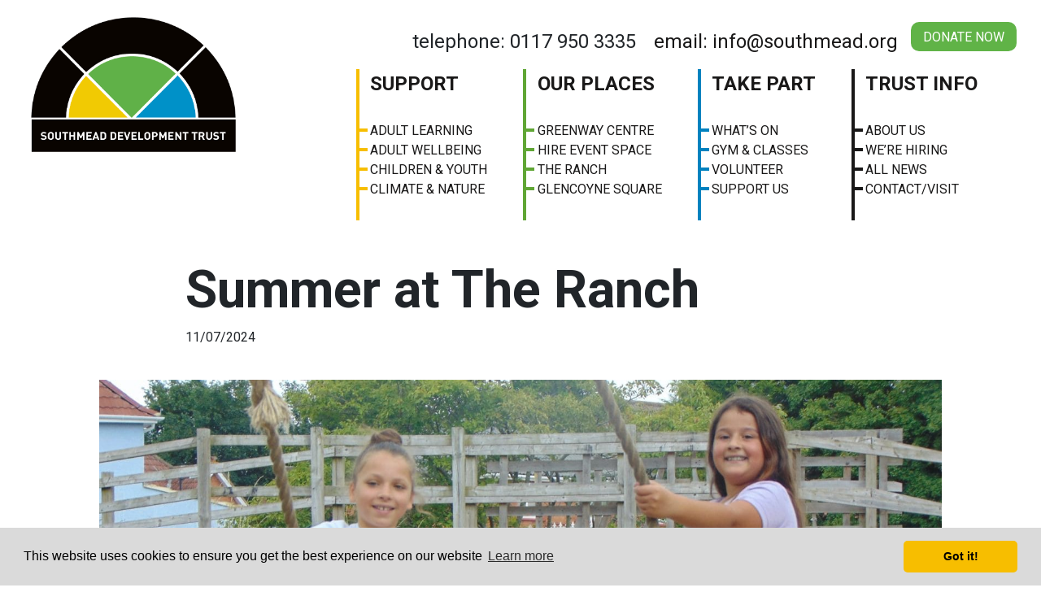

--- FILE ---
content_type: text/html; charset=UTF-8
request_url: https://southmead.org/news/summer-at-the-ranch
body_size: 9141
content:
<!doctype html>
<html lang="en-GB">
<head>
	<!-- Google Tag Manager -->
<script>(function(w,d,s,l,i){w[l]=w[l]||[];w[l].push({'gtm.start':
new Date().getTime(),event:'gtm.js'});var f=d.getElementsByTagName(s)[0],
j=d.createElement(s),dl=l!='dataLayer'?'&l='+l:'';j.async=true;j.src=
'https://www.googletagmanager.com/gtm.js?id='+i+dl;f.parentNode.insertBefore(j,f);
})(window,document,'script','dataLayer','GTM-PXFKVVZ');</script>
<!-- End Google Tag Manager -->
	<meta charset="UTF-8">
	<meta name="viewport" content="width=device-width, initial-scale=1">
	<link rel="profile" href="https://gmpg.org/xfn/11">
	<!-- above the fold css -->
		<title>Summer at The Ranch &#8211; Southmead Development Trust</title>
<meta name='robots' content='max-image-preview:large' />
	<style>img:is([sizes="auto" i], [sizes^="auto," i]) { contain-intrinsic-size: 3000px 1500px }</style>
	<link rel='dns-prefetch' href='//www.googletagmanager.com' />
<link rel='dns-prefetch' href='//cdn.jsdelivr.net' />
<link rel='dns-prefetch' href='//fonts.googleapis.com' />
<link rel="alternate" type="application/rss+xml" title="Southmead Development Trust &raquo; Feed" href="https://southmead.org/feed" />
<link rel="alternate" type="application/rss+xml" title="Southmead Development Trust &raquo; Comments Feed" href="https://southmead.org/comments/feed" />
<link rel="alternate" type="text/calendar" title="Southmead Development Trust &raquo; iCal Feed" href="https://southmead.org/events/?ical=1" />
<link rel="alternate" type="application/rss+xml" title="Southmead Development Trust &raquo; Summer at The Ranch Comments Feed" href="https://southmead.org/news/summer-at-the-ranch/feed" />
<link rel='stylesheet' id='tribe-events-pro-mini-calendar-block-styles-css' href='https://southmead.org/wp-content/plugins/events-calendar-pro/build/css/tribe-events-pro-mini-calendar-block.css?ver=7.7.11' media='all' />
<style id='classic-theme-styles-inline-css'>
/*! This file is auto-generated */
.wp-block-button__link{color:#fff;background-color:#32373c;border-radius:9999px;box-shadow:none;text-decoration:none;padding:calc(.667em + 2px) calc(1.333em + 2px);font-size:1.125em}.wp-block-file__button{background:#32373c;color:#fff;text-decoration:none}
</style>
<style id='pdfemb-pdf-embedder-viewer-style-inline-css'>
.wp-block-pdfemb-pdf-embedder-viewer{max-width:none}

</style>
<style id='global-styles-inline-css'>
:root{--wp--preset--aspect-ratio--square: 1;--wp--preset--aspect-ratio--4-3: 4/3;--wp--preset--aspect-ratio--3-4: 3/4;--wp--preset--aspect-ratio--3-2: 3/2;--wp--preset--aspect-ratio--2-3: 2/3;--wp--preset--aspect-ratio--16-9: 16/9;--wp--preset--aspect-ratio--9-16: 9/16;--wp--preset--color--black: #000000;--wp--preset--color--cyan-bluish-gray: #abb8c3;--wp--preset--color--white: #ffffff;--wp--preset--color--pale-pink: #f78da7;--wp--preset--color--vivid-red: #cf2e2e;--wp--preset--color--luminous-vivid-orange: #ff6900;--wp--preset--color--luminous-vivid-amber: #fcb900;--wp--preset--color--light-green-cyan: #7bdcb5;--wp--preset--color--vivid-green-cyan: #00d084;--wp--preset--color--pale-cyan-blue: #8ed1fc;--wp--preset--color--vivid-cyan-blue: #0693e3;--wp--preset--color--vivid-purple: #9b51e0;--wp--preset--gradient--vivid-cyan-blue-to-vivid-purple: linear-gradient(135deg,rgba(6,147,227,1) 0%,rgb(155,81,224) 100%);--wp--preset--gradient--light-green-cyan-to-vivid-green-cyan: linear-gradient(135deg,rgb(122,220,180) 0%,rgb(0,208,130) 100%);--wp--preset--gradient--luminous-vivid-amber-to-luminous-vivid-orange: linear-gradient(135deg,rgba(252,185,0,1) 0%,rgba(255,105,0,1) 100%);--wp--preset--gradient--luminous-vivid-orange-to-vivid-red: linear-gradient(135deg,rgba(255,105,0,1) 0%,rgb(207,46,46) 100%);--wp--preset--gradient--very-light-gray-to-cyan-bluish-gray: linear-gradient(135deg,rgb(238,238,238) 0%,rgb(169,184,195) 100%);--wp--preset--gradient--cool-to-warm-spectrum: linear-gradient(135deg,rgb(74,234,220) 0%,rgb(151,120,209) 20%,rgb(207,42,186) 40%,rgb(238,44,130) 60%,rgb(251,105,98) 80%,rgb(254,248,76) 100%);--wp--preset--gradient--blush-light-purple: linear-gradient(135deg,rgb(255,206,236) 0%,rgb(152,150,240) 100%);--wp--preset--gradient--blush-bordeaux: linear-gradient(135deg,rgb(254,205,165) 0%,rgb(254,45,45) 50%,rgb(107,0,62) 100%);--wp--preset--gradient--luminous-dusk: linear-gradient(135deg,rgb(255,203,112) 0%,rgb(199,81,192) 50%,rgb(65,88,208) 100%);--wp--preset--gradient--pale-ocean: linear-gradient(135deg,rgb(255,245,203) 0%,rgb(182,227,212) 50%,rgb(51,167,181) 100%);--wp--preset--gradient--electric-grass: linear-gradient(135deg,rgb(202,248,128) 0%,rgb(113,206,126) 100%);--wp--preset--gradient--midnight: linear-gradient(135deg,rgb(2,3,129) 0%,rgb(40,116,252) 100%);--wp--preset--font-size--small: 13px;--wp--preset--font-size--medium: 20px;--wp--preset--font-size--large: 36px;--wp--preset--font-size--x-large: 42px;--wp--preset--spacing--20: 0.44rem;--wp--preset--spacing--30: 0.67rem;--wp--preset--spacing--40: 1rem;--wp--preset--spacing--50: 1.5rem;--wp--preset--spacing--60: 2.25rem;--wp--preset--spacing--70: 3.38rem;--wp--preset--spacing--80: 5.06rem;--wp--preset--shadow--natural: 6px 6px 9px rgba(0, 0, 0, 0.2);--wp--preset--shadow--deep: 12px 12px 50px rgba(0, 0, 0, 0.4);--wp--preset--shadow--sharp: 6px 6px 0px rgba(0, 0, 0, 0.2);--wp--preset--shadow--outlined: 6px 6px 0px -3px rgba(255, 255, 255, 1), 6px 6px rgba(0, 0, 0, 1);--wp--preset--shadow--crisp: 6px 6px 0px rgba(0, 0, 0, 1);}:where(.is-layout-flex){gap: 0.5em;}:where(.is-layout-grid){gap: 0.5em;}body .is-layout-flex{display: flex;}.is-layout-flex{flex-wrap: wrap;align-items: center;}.is-layout-flex > :is(*, div){margin: 0;}body .is-layout-grid{display: grid;}.is-layout-grid > :is(*, div){margin: 0;}:where(.wp-block-columns.is-layout-flex){gap: 2em;}:where(.wp-block-columns.is-layout-grid){gap: 2em;}:where(.wp-block-post-template.is-layout-flex){gap: 1.25em;}:where(.wp-block-post-template.is-layout-grid){gap: 1.25em;}.has-black-color{color: var(--wp--preset--color--black) !important;}.has-cyan-bluish-gray-color{color: var(--wp--preset--color--cyan-bluish-gray) !important;}.has-white-color{color: var(--wp--preset--color--white) !important;}.has-pale-pink-color{color: var(--wp--preset--color--pale-pink) !important;}.has-vivid-red-color{color: var(--wp--preset--color--vivid-red) !important;}.has-luminous-vivid-orange-color{color: var(--wp--preset--color--luminous-vivid-orange) !important;}.has-luminous-vivid-amber-color{color: var(--wp--preset--color--luminous-vivid-amber) !important;}.has-light-green-cyan-color{color: var(--wp--preset--color--light-green-cyan) !important;}.has-vivid-green-cyan-color{color: var(--wp--preset--color--vivid-green-cyan) !important;}.has-pale-cyan-blue-color{color: var(--wp--preset--color--pale-cyan-blue) !important;}.has-vivid-cyan-blue-color{color: var(--wp--preset--color--vivid-cyan-blue) !important;}.has-vivid-purple-color{color: var(--wp--preset--color--vivid-purple) !important;}.has-black-background-color{background-color: var(--wp--preset--color--black) !important;}.has-cyan-bluish-gray-background-color{background-color: var(--wp--preset--color--cyan-bluish-gray) !important;}.has-white-background-color{background-color: var(--wp--preset--color--white) !important;}.has-pale-pink-background-color{background-color: var(--wp--preset--color--pale-pink) !important;}.has-vivid-red-background-color{background-color: var(--wp--preset--color--vivid-red) !important;}.has-luminous-vivid-orange-background-color{background-color: var(--wp--preset--color--luminous-vivid-orange) !important;}.has-luminous-vivid-amber-background-color{background-color: var(--wp--preset--color--luminous-vivid-amber) !important;}.has-light-green-cyan-background-color{background-color: var(--wp--preset--color--light-green-cyan) !important;}.has-vivid-green-cyan-background-color{background-color: var(--wp--preset--color--vivid-green-cyan) !important;}.has-pale-cyan-blue-background-color{background-color: var(--wp--preset--color--pale-cyan-blue) !important;}.has-vivid-cyan-blue-background-color{background-color: var(--wp--preset--color--vivid-cyan-blue) !important;}.has-vivid-purple-background-color{background-color: var(--wp--preset--color--vivid-purple) !important;}.has-black-border-color{border-color: var(--wp--preset--color--black) !important;}.has-cyan-bluish-gray-border-color{border-color: var(--wp--preset--color--cyan-bluish-gray) !important;}.has-white-border-color{border-color: var(--wp--preset--color--white) !important;}.has-pale-pink-border-color{border-color: var(--wp--preset--color--pale-pink) !important;}.has-vivid-red-border-color{border-color: var(--wp--preset--color--vivid-red) !important;}.has-luminous-vivid-orange-border-color{border-color: var(--wp--preset--color--luminous-vivid-orange) !important;}.has-luminous-vivid-amber-border-color{border-color: var(--wp--preset--color--luminous-vivid-amber) !important;}.has-light-green-cyan-border-color{border-color: var(--wp--preset--color--light-green-cyan) !important;}.has-vivid-green-cyan-border-color{border-color: var(--wp--preset--color--vivid-green-cyan) !important;}.has-pale-cyan-blue-border-color{border-color: var(--wp--preset--color--pale-cyan-blue) !important;}.has-vivid-cyan-blue-border-color{border-color: var(--wp--preset--color--vivid-cyan-blue) !important;}.has-vivid-purple-border-color{border-color: var(--wp--preset--color--vivid-purple) !important;}.has-vivid-cyan-blue-to-vivid-purple-gradient-background{background: var(--wp--preset--gradient--vivid-cyan-blue-to-vivid-purple) !important;}.has-light-green-cyan-to-vivid-green-cyan-gradient-background{background: var(--wp--preset--gradient--light-green-cyan-to-vivid-green-cyan) !important;}.has-luminous-vivid-amber-to-luminous-vivid-orange-gradient-background{background: var(--wp--preset--gradient--luminous-vivid-amber-to-luminous-vivid-orange) !important;}.has-luminous-vivid-orange-to-vivid-red-gradient-background{background: var(--wp--preset--gradient--luminous-vivid-orange-to-vivid-red) !important;}.has-very-light-gray-to-cyan-bluish-gray-gradient-background{background: var(--wp--preset--gradient--very-light-gray-to-cyan-bluish-gray) !important;}.has-cool-to-warm-spectrum-gradient-background{background: var(--wp--preset--gradient--cool-to-warm-spectrum) !important;}.has-blush-light-purple-gradient-background{background: var(--wp--preset--gradient--blush-light-purple) !important;}.has-blush-bordeaux-gradient-background{background: var(--wp--preset--gradient--blush-bordeaux) !important;}.has-luminous-dusk-gradient-background{background: var(--wp--preset--gradient--luminous-dusk) !important;}.has-pale-ocean-gradient-background{background: var(--wp--preset--gradient--pale-ocean) !important;}.has-electric-grass-gradient-background{background: var(--wp--preset--gradient--electric-grass) !important;}.has-midnight-gradient-background{background: var(--wp--preset--gradient--midnight) !important;}.has-small-font-size{font-size: var(--wp--preset--font-size--small) !important;}.has-medium-font-size{font-size: var(--wp--preset--font-size--medium) !important;}.has-large-font-size{font-size: var(--wp--preset--font-size--large) !important;}.has-x-large-font-size{font-size: var(--wp--preset--font-size--x-large) !important;}
:where(.wp-block-post-template.is-layout-flex){gap: 1.25em;}:where(.wp-block-post-template.is-layout-grid){gap: 1.25em;}
:where(.wp-block-columns.is-layout-flex){gap: 2em;}:where(.wp-block-columns.is-layout-grid){gap: 2em;}
:root :where(.wp-block-pullquote){font-size: 1.5em;line-height: 1.6;}
</style>
<link rel='stylesheet' id='contact-form-7-css' href='https://southmead.org/wp-content/plugins/contact-form-7/includes/css/styles.css?ver=6.1.4' media='all' />
<link rel='stylesheet' id='southmead-style-css' href='https://southmead.org/wp-content/themes/southmead/style.css?ver=1764179456' media='all' />
<link rel='stylesheet' id='cookie-style-css' href='https://cdn.jsdelivr.net/npm/cookieconsent@3/build/cookieconsent.min.css?ver=1764718676' media='all' />
<link rel='stylesheet' id='google-fonts-css' href='https://fonts.googleapis.com/css2?family=Roboto%3Aital%2Cwght%400%2C300%3B0%2C400%3B0%2C500%3B0%2C700%3B1%2C400%3B1%2C700&#038;display=swap&#038;ver=1764718676' media='all' />
<!--n2css--><!--n2js-->
<!-- Google tag (gtag.js) snippet added by Site Kit -->
<!-- Google Analytics snippet added by Site Kit -->
<script src="https://www.googletagmanager.com/gtag/js?id=GT-M69G74NC" id="google_gtagjs-js" async></script>
<script id="google_gtagjs-js-after">
window.dataLayer = window.dataLayer || [];function gtag(){dataLayer.push(arguments);}
gtag("set","linker",{"domains":["southmead.org"]});
gtag("js", new Date());
gtag("set", "developer_id.dZTNiMT", true);
gtag("config", "GT-M69G74NC", {"googlesitekit_post_type":"post"});
 window._googlesitekit = window._googlesitekit || {}; window._googlesitekit.throttledEvents = []; window._googlesitekit.gtagEvent = (name, data) => { var key = JSON.stringify( { name, data } ); if ( !! window._googlesitekit.throttledEvents[ key ] ) { return; } window._googlesitekit.throttledEvents[ key ] = true; setTimeout( () => { delete window._googlesitekit.throttledEvents[ key ]; }, 5 ); gtag( "event", name, { ...data, event_source: "site-kit" } ); };
</script>
<link rel="https://api.w.org/" href="https://southmead.org/wp-json/" /><link rel="alternate" title="JSON" type="application/json" href="https://southmead.org/wp-json/wp/v2/posts/20395" /><link rel="EditURI" type="application/rsd+xml" title="RSD" href="https://southmead.org/xmlrpc.php?rsd" />
<meta name="generator" content="WordPress 6.8.3" />
<link rel="canonical" href="https://southmead.org/news/summer-at-the-ranch" />
<link rel='shortlink' href='https://southmead.org/?p=20395' />
<link rel="alternate" title="oEmbed (JSON)" type="application/json+oembed" href="https://southmead.org/wp-json/oembed/1.0/embed?url=https%3A%2F%2Fsouthmead.org%2Fnews%2Fsummer-at-the-ranch" />
<link rel="alternate" title="oEmbed (XML)" type="text/xml+oembed" href="https://southmead.org/wp-json/oembed/1.0/embed?url=https%3A%2F%2Fsouthmead.org%2Fnews%2Fsummer-at-the-ranch&#038;format=xml" />
<meta name="generator" content="Site Kit by Google 1.167.0" /><meta name="tec-api-version" content="v1"><meta name="tec-api-origin" content="https://southmead.org"><link rel="alternate" href="https://southmead.org/wp-json/tribe/events/v1/" /><link rel="pingback" href="https://southmead.org/xmlrpc.php">
<!-- Google AdSense meta tags added by Site Kit -->
<meta name="google-adsense-platform-account" content="ca-host-pub-2644536267352236">
<meta name="google-adsense-platform-domain" content="sitekit.withgoogle.com">
<!-- End Google AdSense meta tags added by Site Kit -->
<link rel="icon" href="https://southmead.org/wp-content/uploads/2022/04/cropped-square-1-32x32.png" sizes="32x32" />
<link rel="icon" href="https://southmead.org/wp-content/uploads/2022/04/cropped-square-1-192x192.png" sizes="192x192" />
<link rel="apple-touch-icon" href="https://southmead.org/wp-content/uploads/2022/04/cropped-square-1-180x180.png" />
<meta name="msapplication-TileImage" content="https://southmead.org/wp-content/uploads/2022/04/cropped-square-1-270x270.png" />
</head>

<body class="wp-singular post-template-default single single-post postid-20395 single-format-standard wp-custom-logo wp-theme-southmead tribe-no-js">
	<!-- Google Tag Manager (noscript) -->
<noscript><iframe src="https://www.googletagmanager.com/ns.html?id=GTM-PXFKVVZ"
height="0" width="0" style="display:none;visibility:hidden"></iframe></noscript>
<!-- End Google Tag Manager (noscript) -->

<!-- LOADER -->

<div itemscope itemtype="https://schema.org/LocalBusiness">
	<meta itemprop="name" content="Southmead">
	<div itemprop="logo" itemtype="https://schema.org/ImageObject">
		<meta itemprop="url" content="https://southmead.org/wp-content/uploads/">
		<meta itemprop="width" content="300">
		<meta itemprop="height" content="72">
	</div>
	<link itemprop="sameAs" href="https://southmead.org">
</div>

<div id="page" class="site">
	<a class="skip-link screen-reader-text" href="#primary">Skip to content</a>

	<header id="masthead" class="site-header container-fluid">
				<div class="row">
			<div class="col">
				<div class="container">
					<div class="row">
						<div class="col-md-3 col-lg-3 col-3">
							<div class="site-branding">
								<a href="https://southmead.org/" class="custom-logo-link" rel="home"><img width="839" height="608" src="https://southmead.org/wp-content/uploads/2021/01/SDT-Main-rgb.png" class="custom-logo" alt="Southmead Development Trust" decoding="async" fetchpriority="high" srcset="https://southmead.org/wp-content/uploads/2021/01/SDT-Main-rgb.png 839w, https://southmead.org/wp-content/uploads/2021/01/SDT-Main-rgb-300x217.png 300w, https://southmead.org/wp-content/uploads/2021/01/SDT-Main-rgb-768x557.png 768w" sizes="(max-width: 839px) 100vw, 839px" /></a>							</div><!-- .site-branding -->
						</div>
						<div class="col-9 col-lg-9 nav-master">
							<div class="row">
								<div class="col-12 contact text-right"> 
									<p>
										<a class="button" target="_blank" href="https://eur03.safelinks.protection.outlook.com/?url=https%3A%2F%2Fsouthmeaddevelopmenttrust.beaconforms.com%2Fform%2F9c568797&data=05%7C02%7Csuzannedaggar%40southmead.org%7C9fef81daf919404b852d08de22d34044%7C2ccc973fd33742a79a61716ba2500130%7C0%7C0%7C638986487863057371%7CUnknown%7CTWFpbGZsb3d8eyJFbXB0eU1hcGkiOnRydWUsIlYiOiIwLjAuMDAwMCIsIlAiOiJXaW4zMiIsIkFOIjoiTWFpbCIsIldUIjoyfQ%3D%3D%7C0%7C%7C%7C&sdata=CzKHzb7YY1YCIAwwopQn25Dc1TM%2FJjN%2Fllk0wgQe1a0%3D&reserved=0">Donate Now</a>
									</p>
									<p >telephone: 0117 950 3335 <a href="mailto:info@southmead.org">email: info@southmead.org</a></p>
								</div>
							</div>
							<div class="row d-none d-xl-block">
								<div class="col-12"> 
									<div class="primary-menu text-right"> 
										<div class="menu-primary-container"><ul id="menu-primary" class="menu"><li id="menu-item-8824" class="menu-item menu-item-type-post_type menu-item-object-page menu-item-has-children menu-item-8824"><a href="https://southmead.org/support">Support</a>
<ul class="sub-menu">
	<li id="menu-item-20772" class="menu-item menu-item-type-post_type menu-item-object-page menu-item-20772"><a href="https://southmead.org/greenway-learning-wellbeing">Adult Learning</a></li>
	<li id="menu-item-20773" class="menu-item menu-item-type-post_type menu-item-object-page menu-item-20773"><a href="https://southmead.org/greenway-learning-wellbeing">Adult Wellbeing</a></li>
	<li id="menu-item-8829" class="menu-item menu-item-type-post_type menu-item-object-page menu-item-8829"><a href="https://southmead.org/theranch">Children &#038; Youth</a></li>
	<li id="menu-item-19642" class="menu-item menu-item-type-post_type menu-item-object-page menu-item-19642"><a href="https://southmead.org/community-climate-action-plan">Climate &#038; Nature</a></li>
</ul>
</li>
<li id="menu-item-18083" class="menu-item menu-item-type-post_type menu-item-object-page menu-item-has-children menu-item-18083"><a href="https://southmead.org/space-hire">Our Places</a>
<ul class="sub-menu">
	<li id="menu-item-22768" class="menu-item menu-item-type-post_type menu-item-object-page menu-item-22768"><a href="https://southmead.org/greenway-centre">Greenway Centre</a></li>
	<li id="menu-item-18080" class="menu-item menu-item-type-post_type menu-item-object-page menu-item-18080"><a href="https://southmead.org/spaces">Hire Event Space</a></li>
	<li id="menu-item-21169" class="menu-item menu-item-type-post_type menu-item-object-page menu-item-21169"><a href="https://southmead.org/theranch">The Ranch</a></li>
	<li id="menu-item-8832" class="menu-item menu-item-type-post_type menu-item-object-page menu-item-8832"><a href="https://southmead.org/housing">Glencoyne Square</a></li>
</ul>
</li>
<li id="menu-item-8897" class="menu-item menu-item-type-post_type menu-item-object-page menu-item-has-children menu-item-8897"><a href="https://southmead.org/volunteer">Take Part</a>
<ul class="sub-menu">
	<li id="menu-item-8838" class="menu-item menu-item-type-custom menu-item-object-custom menu-item-8838"><a href="https://southmead.org/events/">What&#8217;s On</a></li>
	<li id="menu-item-20374" class="menu-item menu-item-type-post_type menu-item-object-page menu-item-20374"><a href="https://southmead.org/gym">Gym &#038; Classes</a></li>
	<li id="menu-item-16630" class="menu-item menu-item-type-post_type menu-item-object-page menu-item-16630"><a href="https://southmead.org/volunteer">Volunteer</a></li>
	<li id="menu-item-20513" class="menu-item menu-item-type-custom menu-item-object-custom menu-item-20513"><a href="https://eur03.safelinks.protection.outlook.com/?url=https%3A%2F%2Fsouthmeaddevelopmenttrust.beaconforms.com%2Fform%2F9c568797&#038;data=05%7C02%7Csuzannedaggar%40southmead.org%7C9fef81daf919404b852d08de22d34044%7C2ccc973fd33742a79a61716ba2500130%7C0%7C0%7C638986487863057371%7CUnknown%7CTWFpbGZsb3d8eyJFbXB0eU1hcGkiOnRydWUsIlYiOiIwLjAuMDAwMCIsIlAiOiJXaW4zMiIsIkFOIjoiTWFpbCIsIldUIjoyfQ%3D%3D%7C0%7C%7C%7C&#038;sdata=CzKHzb7YY1YCIAwwopQn25Dc1TM%2FJjN%2Fllk0wgQe1a0%3D&#038;reserved=0">Support Us</a></li>
</ul>
</li>
<li id="menu-item-8815" class="menu-item menu-item-type-post_type menu-item-object-page menu-item-has-children menu-item-8815"><a href="https://southmead.org/about-us">Trust Info</a>
<ul class="sub-menu">
	<li id="menu-item-12593" class="menu-item menu-item-type-post_type menu-item-object-page menu-item-12593"><a href="https://southmead.org/about-us">About us</a></li>
	<li id="menu-item-8837" class="menu-item menu-item-type-post_type menu-item-object-page menu-item-8837"><a href="https://southmead.org/join-us">We&#8217;re Hiring</a></li>
	<li id="menu-item-20887" class="menu-item menu-item-type-post_type menu-item-object-page menu-item-20887"><a href="https://southmead.org/all-news">All News</a></li>
	<li id="menu-item-8812" class="menu-item menu-item-type-post_type menu-item-object-page menu-item-8812"><a href="https://southmead.org/contact-us">Contact/visit</a></li>
</ul>
</li>
<li class="home"><a href="https://southmead.org">Home</a></li><li class="full-menu"><a href="#"><span class="link-text"></span><button class="menu-toggle hamburger hamburger--slider is-active" type="button" aria-label="Menu" aria-controls="navigation">
								   <span class="hamburger-box">
								    <span class="hamburger-inner"></span>
								  </span>
								</button></a></li></ul></div>									</div>
								</div>
							</div>
						</div>
						 <div class="col-12 col-xl-9 offset-xl-3 d-xl-none"> 
							<div class="primary-menu text-right"> 
								<div class="menu-primary-container"><ul id="menu-primary" class="menu"><li class="menu-item menu-item-type-post_type menu-item-object-page menu-item-has-children menu-item-8824"><a href="https://southmead.org/support">Support</a>
<ul class="sub-menu">
	<li class="menu-item menu-item-type-post_type menu-item-object-page menu-item-20772"><a href="https://southmead.org/greenway-learning-wellbeing">Adult Learning</a></li>
	<li class="menu-item menu-item-type-post_type menu-item-object-page menu-item-20773"><a href="https://southmead.org/greenway-learning-wellbeing">Adult Wellbeing</a></li>
	<li class="menu-item menu-item-type-post_type menu-item-object-page menu-item-8829"><a href="https://southmead.org/theranch">Children &#038; Youth</a></li>
	<li class="menu-item menu-item-type-post_type menu-item-object-page menu-item-19642"><a href="https://southmead.org/community-climate-action-plan">Climate &#038; Nature</a></li>
</ul>
</li>
<li class="menu-item menu-item-type-post_type menu-item-object-page menu-item-has-children menu-item-18083"><a href="https://southmead.org/space-hire">Our Places</a>
<ul class="sub-menu">
	<li class="menu-item menu-item-type-post_type menu-item-object-page menu-item-22768"><a href="https://southmead.org/greenway-centre">Greenway Centre</a></li>
	<li class="menu-item menu-item-type-post_type menu-item-object-page menu-item-18080"><a href="https://southmead.org/spaces">Hire Event Space</a></li>
	<li class="menu-item menu-item-type-post_type menu-item-object-page menu-item-21169"><a href="https://southmead.org/theranch">The Ranch</a></li>
	<li class="menu-item menu-item-type-post_type menu-item-object-page menu-item-8832"><a href="https://southmead.org/housing">Glencoyne Square</a></li>
</ul>
</li>
<li class="menu-item menu-item-type-post_type menu-item-object-page menu-item-has-children menu-item-8897"><a href="https://southmead.org/volunteer">Take Part</a>
<ul class="sub-menu">
	<li class="menu-item menu-item-type-custom menu-item-object-custom menu-item-8838"><a href="https://southmead.org/events/">What&#8217;s On</a></li>
	<li class="menu-item menu-item-type-post_type menu-item-object-page menu-item-20374"><a href="https://southmead.org/gym">Gym &#038; Classes</a></li>
	<li class="menu-item menu-item-type-post_type menu-item-object-page menu-item-16630"><a href="https://southmead.org/volunteer">Volunteer</a></li>
	<li class="menu-item menu-item-type-custom menu-item-object-custom menu-item-20513"><a href="https://eur03.safelinks.protection.outlook.com/?url=https%3A%2F%2Fsouthmeaddevelopmenttrust.beaconforms.com%2Fform%2F9c568797&#038;data=05%7C02%7Csuzannedaggar%40southmead.org%7C9fef81daf919404b852d08de22d34044%7C2ccc973fd33742a79a61716ba2500130%7C0%7C0%7C638986487863057371%7CUnknown%7CTWFpbGZsb3d8eyJFbXB0eU1hcGkiOnRydWUsIlYiOiIwLjAuMDAwMCIsIlAiOiJXaW4zMiIsIkFOIjoiTWFpbCIsIldUIjoyfQ%3D%3D%7C0%7C%7C%7C&#038;sdata=CzKHzb7YY1YCIAwwopQn25Dc1TM%2FJjN%2Fllk0wgQe1a0%3D&#038;reserved=0">Support Us</a></li>
</ul>
</li>
<li class="menu-item menu-item-type-post_type menu-item-object-page menu-item-has-children menu-item-8815"><a href="https://southmead.org/about-us">Trust Info</a>
<ul class="sub-menu">
	<li class="menu-item menu-item-type-post_type menu-item-object-page menu-item-12593"><a href="https://southmead.org/about-us">About us</a></li>
	<li class="menu-item menu-item-type-post_type menu-item-object-page menu-item-8837"><a href="https://southmead.org/join-us">We&#8217;re Hiring</a></li>
	<li class="menu-item menu-item-type-post_type menu-item-object-page menu-item-20887"><a href="https://southmead.org/all-news">All News</a></li>
	<li class="menu-item menu-item-type-post_type menu-item-object-page menu-item-8812"><a href="https://southmead.org/contact-us">Contact/visit</a></li>
</ul>
</li>
<li class="home"><a href="https://southmead.org">Home</a></li><li class="full-menu"><a href="#"><span class="link-text"></span><button class="menu-toggle hamburger hamburger--slider is-active" type="button" aria-label="Menu" aria-controls="navigation">
								   <span class="hamburger-box">
								    <span class="hamburger-inner"></span>
								  </span>
								</button></a></li></ul></div>							</div>
						</div>
					</div>
				</div>
			</div>
		</div>
	</header><!-- #masthead -->

	<main id="primary" class="site-main">

									<div class="container">
					<div class="row" style="margin-bottom: 1.5rem;">
						<div class="col-md-8 offset-md-2">
							<h1 class="h2">Summer at The Ranch</h1>							<p style="margin: .5rem 0 1rem 0;">11/07/2024</p>
						</div>
					</div>
				</div>
				<section class="full-screen-image container-fluid" style="">
	<div class="container"> 
		<div class="row">
			<div class="col-md-10 offset-md-1">
				<img width="2048" height="1153" src="https://southmead.org/wp-content/uploads/2024/07/Summer-Ranch-2-1-e1721341289103.jpg" class="attachment-full size-full" alt="" decoding="async" srcset="https://southmead.org/wp-content/uploads/2024/07/Summer-Ranch-2-1-e1721341289103.jpg 2048w, https://southmead.org/wp-content/uploads/2024/07/Summer-Ranch-2-1-e1721341289103-300x169.jpg 300w, https://southmead.org/wp-content/uploads/2024/07/Summer-Ranch-2-1-e1721341289103-1024x577.jpg 1024w, https://southmead.org/wp-content/uploads/2024/07/Summer-Ranch-2-1-e1721341289103-768x432.jpg 768w, https://southmead.org/wp-content/uploads/2024/07/Summer-Ranch-2-1-e1721341289103-1536x865.jpg 1536w" sizes="(max-width: 2048px) 100vw, 2048px" />			</div>
				</div>
	</div>
</section>
 <section class="text-block container-fluid" style="">
 	<div class="row">
	 	<div class="container">
			<div class="row">
				<div class="col-md-8 offset-md-2 text-left">
															
				</div>
				<div class="col-md-8 offset-md-2 text-left">
											<p><p>Not long until school’s out for summer in Southmead.  Our wonderful Youth &amp; Play team are gearing up to offer another jam packed six weeks of fun.  Join Lilla, Del, Mattie, Tara, Andie, and the rest of the gang for exciting days and chilled evenings for children, families, and young people.  Huge thanks to our volunteers who dedicate their time to making sessions at The Ranch (Southmead Adventure Playground) fantastic and free.</p>
<p>Summer at The Ranch begins on Tuesday 23<sup>rd</sup> July with a special End of Term party.  The times for this first session are different, 3 pm – 6 pm for a BBQ and Bouncy Castle bonanza!  After that, play sessions will be every Tuesday, Wednesday and Thursday, from 12 noon to 4 pm, through to Thursday 29<sup>th</sup> August.  Everyone is welcome, but children under 8 must be accompanied by an adult.</p>
<p>Look out for news on the Facebook page for our age 13+ Young People’s sessions.  Our new Youth Engagement Manager Del, who has been working with us for ages with his wealth of experience, but has just taken on this new role, will be offering some great activities and gatherings including music production and gaming – come and find him at the Southmead Festival in the Young People’s Tent to say hello.</p>
<p>So pop the dates and times on your calendar for free play and activities, and come and enjoy the summer days.  For kids who have free meals at school, there’ll be a meal and snacks ready.  Thanks to HAF and all our activity partners.</p>
<p>Happy Summer!</p>
<p><img decoding="async" class="aligncenter size-full wp-image-20399" src="https://southmead.org/wp-content/uploads/2024/07/The-Ranch-Summer-2024.png" alt="" width="1587" height="2245" srcset="https://southmead.org/wp-content/uploads/2024/07/The-Ranch-Summer-2024.png 1587w, https://southmead.org/wp-content/uploads/2024/07/The-Ranch-Summer-2024-212x300.png 212w, https://southmead.org/wp-content/uploads/2024/07/The-Ranch-Summer-2024-724x1024.png 724w, https://southmead.org/wp-content/uploads/2024/07/The-Ranch-Summer-2024-768x1086.png 768w, https://southmead.org/wp-content/uploads/2024/07/The-Ranch-Summer-2024-1086x1536.png 1086w, https://southmead.org/wp-content/uploads/2024/07/The-Ranch-Summer-2024-1448x2048.png 1448w" sizes="(max-width: 1587px) 100vw, 1587px" /></p>
</p>
														</div> 
			</div>
		</div>
	</div>
</section>			
			<div class="container">
				<div class="row">
					<div class="col-sm-10 offset-sm-1 col-12">
						<p style="text-align: center;">
							<a href="/all-news">View All News &raquo;</a>
						</p>
					</div>
				</div>
			</div>
			<div class="container">
				<div class="row">
					<div class="col-sm-10 offset-sm-1 col-12">
						
	<nav class="navigation post-navigation" aria-label="Posts">
		<h2 class="screen-reader-text">Post navigation</h2>
		<div class="nav-links"><div class="nav-previous"><a href="https://southmead.org/news/summer-childrens-support-with-link-forward" rel="prev"><span class="nav-subtitle"></span> <span class="nav-title">< Previous post</span></a></div><div class="nav-next"><a href="https://southmead.org/news/the-festival-is-here-thanks-to-volunteers-sponsors" rel="next"><span class="nav-subtitle"></span> <span class="nav-title nextpost">Next post ></span></a></div></div>
	</nav>					</div>
				</div>
			</div>

		
	</main><!-- #main -->


	<footer id="colophon" class="site-footer">
		<div class="container-fluid footer-links">
			<div class="row">
				<div class="container">
					<div class="row">
						<div class="col-md-3 col-lg-3 col-3">
							<div class="site-branding">
								<a href="https://southmead.org/" class="custom-logo-link" rel="home"><img width="839" height="608" src="https://southmead.org/wp-content/uploads/2021/01/SDT-Main-rgb.png" class="custom-logo" alt="Southmead Development Trust" decoding="async" srcset="https://southmead.org/wp-content/uploads/2021/01/SDT-Main-rgb.png 839w, https://southmead.org/wp-content/uploads/2021/01/SDT-Main-rgb-300x217.png 300w, https://southmead.org/wp-content/uploads/2021/01/SDT-Main-rgb-768x557.png 768w" sizes="(max-width: 839px) 100vw, 839px" /></a>							</div><!-- .site-branding -->
						</div>
						<div class="col-md-9 col-lg-9 nav-master desktop">
							<div class="row">
								<div class="col-12 social text-right"> 
									<a href="https://www.linkedin.com/company/southmead-development-trust/" target="_blank"><span class="fa fa-linkedin"> </span> <span class="social-text">&nbsp;Southmead Development Trust</span></a>
									
									<a href="https://www.facebook.com/greenwaycentre/" target="_blank"><span class="fa fa-facebook"> </span> <span class="social-text">&nbsp;Greenway Centre</span></a>			
									<a href="https://www.facebook.com/TheRanchAdventurePlaygroundandYouthSpace/" target="_blank"><span class="fa fa-facebook">  </span> <span class="social-text">&nbsp;The Ranch</span></a>
									<a href="https://www.instagram.com/greenwaycentre/" target="_blank"><span class="fa fa-instagram"></span> <span class="social-text">&nbsp;Greenway Centre</span></a>
									<a href="https://www.instagram.com/theranchsouthmead/" target="_blank"><span class="fa fa-instagram"></span> <span class="social-text">&nbsp;The Ranch CYP</span></a>
									<a href="https://www.instagram.com/greenwaygym/" target="_blank"><span class="fa fa-instagram"></span> <span class="social-text">&nbsp;Greenway Gym</span></a>
								</div>
								<div class="col-12 contact text-md-right"> 
									<p >telephone: 0117 950 3335 &nbsp;&nbsp;<a href="mailto:info@southmead.org">email: info@southmead.org</a></p>
								</div>
								<div class="col-12 address text-md-right"> 
									<p><b>Southmead Development Trust,</b> Greenway Centre, Doncaster Road, Bristol, BS10 5PY.</p>
									
								</div>
							</div>
						</div>
					</div>
					<div class="row">
						<div class="col-12"> 
							<div class="primary-menu text-md-right"> 
								<div class="menu-about-us-container"><ul id="footer-nav" class="menu"><li id="menu-item-132" class="menu-item menu-item-type-post_type menu-item-object-page menu-item-privacy-policy menu-item-132"><a rel="privacy-policy" href="https://southmead.org/privacy-policy">Privacy Policy</a></li>
<li id="menu-item-127" class="menu-item menu-item-type-post_type menu-item-object-page menu-item-127"><a href="https://southmead.org/cookie-policy">Cookie Policy</a></li>
<li id="menu-item-128" class="menu-item menu-item-type-post_type menu-item-object-page menu-item-128"><a href="https://southmead.org/greenway-gym-tcs">Greenway Gym Membership Terms</a></li>
</ul></div>							</div>
						</div>
						<div class="col-12 text-md-right copyright"> 
							<p>© 2025 Southmead Development Trust - Registered Charity No. 1061468 - Company No. 03044008</p>
						</div>
					</div>
				</div>
			</div>
		</div>
		
	</footer><!-- #colophon -->
</div><!-- #page -->
<script type="speculationrules">
{"prefetch":[{"source":"document","where":{"and":[{"href_matches":"\/*"},{"not":{"href_matches":["\/wp-*.php","\/wp-admin\/*","\/wp-content\/uploads\/*","\/wp-content\/*","\/wp-content\/plugins\/*","\/wp-content\/themes\/southmead\/*","\/*\\?(.+)"]}},{"not":{"selector_matches":"a[rel~=\"nofollow\"]"}},{"not":{"selector_matches":".no-prefetch, .no-prefetch a"}}]},"eagerness":"conservative"}]}
</script>
		<script>
		( function ( body ) {
			'use strict';
			body.className = body.className.replace( /\btribe-no-js\b/, 'tribe-js' );
		} )( document.body );
		</script>
		<script> /* <![CDATA[ */var tribe_l10n_datatables = {"aria":{"sort_ascending":": activate to sort column ascending","sort_descending":": activate to sort column descending"},"length_menu":"Show _MENU_ entries","empty_table":"No data available in table","info":"Showing _START_ to _END_ of _TOTAL_ entries","info_empty":"Showing 0 to 0 of 0 entries","info_filtered":"(filtered from _MAX_ total entries)","zero_records":"No matching records found","search":"Search:","all_selected_text":"All items on this page were selected. ","select_all_link":"Select all pages","clear_selection":"Clear Selection.","pagination":{"all":"All","next":"Next","previous":"Previous"},"select":{"rows":{"0":"","_":": Selected %d rows","1":": Selected 1 row"}},"datepicker":{"dayNames":["Sunday","Monday","Tuesday","Wednesday","Thursday","Friday","Saturday"],"dayNamesShort":["Sun","Mon","Tue","Wed","Thu","Fri","Sat"],"dayNamesMin":["S","M","T","W","T","F","S"],"monthNames":["January","February","March","April","May","June","July","August","September","October","November","December"],"monthNamesShort":["January","February","March","April","May","June","July","August","September","October","November","December"],"monthNamesMin":["Jan","Feb","Mar","Apr","May","Jun","Jul","Aug","Sep","Oct","Nov","Dec"],"nextText":"Next","prevText":"Prev","currentText":"Today","closeText":"Done","today":"Today","clear":"Clear"}};/* ]]> */ </script><script src="https://southmead.org/wp-content/plugins/the-events-calendar/common/build/js/user-agent.js?ver=da75d0bdea6dde3898df" id="tec-user-agent-js"></script>
<script src="https://southmead.org/wp-includes/js/dist/hooks.min.js?ver=4d63a3d491d11ffd8ac6" id="wp-hooks-js"></script>
<script src="https://southmead.org/wp-includes/js/dist/i18n.min.js?ver=5e580eb46a90c2b997e6" id="wp-i18n-js"></script>
<script id="wp-i18n-js-after">
wp.i18n.setLocaleData( { 'text direction\u0004ltr': [ 'ltr' ] } );
</script>
<script src="https://southmead.org/wp-content/plugins/contact-form-7/includes/swv/js/index.js?ver=6.1.4" id="swv-js"></script>
<script id="contact-form-7-js-before">
var wpcf7 = {
    "api": {
        "root": "https:\/\/southmead.org\/wp-json\/",
        "namespace": "contact-form-7\/v1"
    }
};
</script>
<script src="https://southmead.org/wp-content/plugins/contact-form-7/includes/js/index.js?ver=6.1.4" id="contact-form-7-js"></script>
<script src="https://southmead.org/wp-includes/js/jquery/jquery.js" id="jquery-js"></script>
<script id="main-script-js-extra">
var WPDATA = {"ajaxurl":"https:\/\/southmead.org\/wp-admin\/admin-ajax.php"};
</script>
<script src="https://southmead.org/wp-content/themes/southmead/dist/js/main.js?ver=1764179456" id="main-script-js"></script>
<script src="https://southmead.org/wp-content/plugins/google-site-kit/dist/assets/js/googlesitekit-events-provider-contact-form-7-40476021fb6e59177033.js" id="googlesitekit-events-provider-contact-form-7-js" defer></script>
<script src="https://cdn.jsdelivr.net/npm/cookieconsent@3/build/cookieconsent.min.js" data-cfasync="false"></script>
<script>
window.cookieconsent.initialise({
  "palette": {
    "popup": {
      "background": "#dadada",
      "text": "#000000"
    },
    "button": {
      "background": "#F7BE00"
    }
  },
  "theme": "classic",
  "content": {
    "message": "This website uses cookies to ensure you get the best experience on our website",
    "dismiss": "Got it!",
    "link": "Learn more"
  }
});
</script>
</body>
</html>


--- FILE ---
content_type: text/plain
request_url: https://www.google-analytics.com/j/collect?v=1&_v=j102&a=969440185&t=pageview&_s=1&dl=https%3A%2F%2Fsouthmead.org%2Fnews%2Fsummer-at-the-ranch&ul=en-us%40posix&dt=Summer%20at%20The%20Ranch%20%E2%80%93%20Southmead%20Development%20Trust&sr=1280x720&vp=1280x720&_u=YADAAEABAAAAACAAI~&jid=1096998495&gjid=762242475&cid=845436055.1764718678&tid=UA-181624619-1&_gid=1475370225.1764718678&_r=1&_slc=1&gtm=45He5c20h2n81PXFKVVZv834008350za200zd834008350&gcd=13l3l3l3l1l1&dma=0&tag_exp=103116026~103200004~104527907~104528501~104684208~104684211~115583767~115616985~115938466~115938469~116184927~116184929~116217636~116217638~116474636&z=393015716
body_size: -563
content:
2,cG-018HQG8HBT